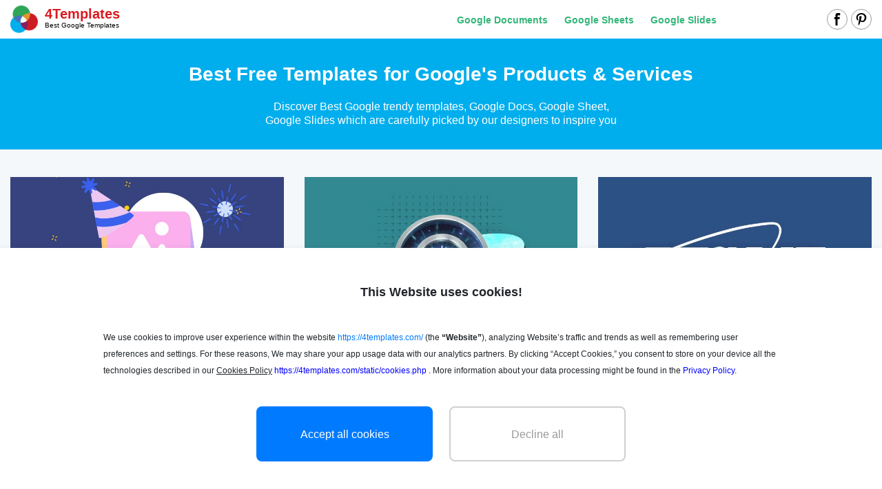

--- FILE ---
content_type: text/html; charset=UTF-8
request_url: https://4templates.com/
body_size: 11708
content:
<!DOCTYPE html>
<html lang="en">
<head>

    <title>Google Docs, Slides, Sheets and Products resources | by 4Templates</title>

    <meta charset="UTF-8"/>
    <meta name="viewport" content="width=device-width,initial-scale=1,shrink-to-fit=no"/>

    <link rel="apple-touch-icon" sizes="180x180" href="/apple-touch-icon.png">
    <link rel="icon" type="image/png" sizes="32x32" href="/favicon-32x32.png">
    <link rel="icon" type="image/png" sizes="16x16" href="/favicon-16x16.png">
    <link rel="manifest" href="/site.webmanifest">
    <link rel="mask-icon" href="/safari-pinned-tab.svg" color="#f5f8fa">
    <link rel="shortcut icon" href="/favicon.ico">
    <meta name="msapplication-TileColor" content="#f5f8fa">
    <meta name="msapplication-config" content="/browserconfig.xml">
    <meta name="theme-color" content="#f5f8fa">


    <meta name="description" content="The best selections of templates and useful instructions for google products. Get free Google Docs, Slides, Sheets and Products resources from professional designers."/>
            <meta name="keywords" content=""/>
            <style>
        @font-face {
            font-family: 'Open Sans';
            font-style: italic;
            font-weight: 400;
            font-display: swap;
            src: local('Open Sans Italic'), local('OpenSans-Italic'), url(/fonts/mem6YaGs126MiZpBA-UFUK0Xdc1UAw.woff2) format('woff2');
            unicode-range: U+0100-024F, U+0259, U+1E00-1EFF, U+2020, U+20A0-20AB, U+20AD-20CF, U+2113, U+2C60-2C7F, U+A720-A7FF;
        }

        /* latin */
        @font-face {
            font-family: 'Open Sans';
            font-style: italic;
            font-weight: 400;
            font-display: swap;
            src: local('Open Sans Italic'), local('OpenSans-Italic'), url(/fonts/mem6YaGs126MiZpBA-UFUK0Zdc0.woff2) format('woff2');
            unicode-range: U+0000-00FF, U+0131, U+0152-0153, U+02BB-02BC, U+02C6, U+02DA, U+02DC, U+2000-206F, U+2074, U+20AC, U+2122, U+2191, U+2193, U+2212, U+2215, U+FEFF, U+FFFD;
        }

        /* latin-ext */
        @font-face {
            font-family: 'Open Sans';
            font-style: italic;
            font-weight: 700;
            font-display: swap;
            src: local('Open Sans Bold Italic'), local('OpenSans-BoldItalic'), url(/fonts/memnYaGs126MiZpBA-UFUKWiUNhlIqOjjg.woff2) format('woff2');
            unicode-range: U+0100-024F, U+0259, U+1E00-1EFF, U+2020, U+20A0-20AB, U+20AD-20CF, U+2113, U+2C60-2C7F, U+A720-A7FF;
        }

        /* latin */
        @font-face {
            font-family: 'Open Sans';
            font-style: italic;
            font-weight: 700;
            font-display: swap;
            src: local('Open Sans Bold Italic'), local('OpenSans-BoldItalic'), url(/fonts/memnYaGs126MiZpBA-UFUKWiUNhrIqM.woff2) format('woff2');
            unicode-range: U+0000-00FF, U+0131, U+0152-0153, U+02BB-02BC, U+02C6, U+02DA, U+02DC, U+2000-206F, U+2074, U+20AC, U+2122, U+2191, U+2193, U+2212, U+2215, U+FEFF, U+FFFD;
        }

        /* latin-ext */
        @font-face {
            font-family: 'Open Sans';
            font-style: normal;
            font-weight: 400;
            font-display: swap;
            src: local('Open Sans Regular'), local('OpenSans-Regular'), url(/fonts/memnYaGs126MiZpBA-UFUKWiUNhrIqM.woff2) format('woff2');
            unicode-range: U+0100-024F, U+0259, U+1E00-1EFF, U+2020, U+20A0-20AB, U+20AD-20CF, U+2113, U+2C60-2C7F, U+A720-A7FF;
        }

        /* latin-ext */
        @font-face {
            font-family: 'Open Sans';
            font-style: normal;
            font-weight: 700;
            font-display: swap;
            src: local('Open Sans Bold'), local('OpenSans-Bold'), url(/fonts/mem5YaGs126MiZpBA-UN7rgOXOhpOqc.woff2) format('woff2');
            unicode-range: U+0100-024F, U+0259, U+1E00-1EFF, U+2020, U+20A0-20AB, U+20AD-20CF, U+2113, U+2C60-2C7F, U+A720-A7FF;
        }

    </style>

    <link rel="stylesheet" type="text/css" href="/css/layout.css?id=7b04842d17fa65f60219"/>
    <link rel="stylesheet" type="text/css" href="/css/main.css?id=d1d741848162ec6f58df"/>

    

        
                        <link rel="canonical" href="https://4templates.com/"/>
                <meta name="p:domain_verify" content="452469d6e10b696580ed5d3d06f1a3f3"/>

    
    

    <meta property="og:type" content="website"/>
            <meta property="og:url" content="https://4templates.com/"/>
    
    <meta property="og:title" content="Google Docs, Slides, Sheets and Products resources | by 4Templates"/>
    <meta property="og:description" content="The best selections of templates and useful instructions for google products. Get free Google Docs, Slides, Sheets and Products resources from professional designers."/>
        <meta name="twitter:card" content="summary" />
    <meta property="og:image" content="https://4templates.com/img/logo.png"/>
    <meta property="og:image:type" content="image/png" />

    
    
            <link rel="next" href="/?page=2">
    
<!-- Global site tag (gtag.js) - Google Analytics -->
    
            <script>
            (function (s, o, g) {
                let a = s.createElement(o),
                    m = s.getElementsByTagName(o)[0];
                a.async = 1;
                a.src = g;
                m.parentNode.insertBefore(a, m);
            })(document, 'script', 'https://www.googletagmanager.com/gtag/js?id=G-XFFR3GYFDT');

            window.dataLayer = window.dataLayer || [];
            function gtag() {
                dataLayer.push(arguments);
            }
            gtag('js', new Date());
            gtag('config', 'G-XFFR3GYFDT');
        </script>
    
    <meta name="csrf-token" content="nWc060HBGytgpFMWVmZmHWnKqyiT0M2SIxtIYM9h">
</head>
<body>



<div class="mob_menu d-block d-sm-block d-md-block d-lg-none d-xl-none">
    <div class="mob_menu">
        <div class="icon-close">
            <svg fill="#518ef4" xmlns="http://www.w3.org/2000/svg"  viewBox="0 0 30 30" width="17px" height="17px">    <path d="M 7 4 C 6.744125 4 6.4879687 4.0974687 6.2929688 4.2929688 L 4.2929688 6.2929688 C 3.9019687 6.6839688 3.9019687 7.3170313 4.2929688 7.7070312 L 11.585938 15 L 4.2929688 22.292969 C 3.9019687 22.683969 3.9019687 23.317031 4.2929688 23.707031 L 6.2929688 25.707031 C 6.6839688 26.098031 7.3170313 26.098031 7.7070312 25.707031 L 15 18.414062 L 22.292969 25.707031 C 22.682969 26.098031 23.317031 26.098031 23.707031 25.707031 L 25.707031 23.707031 C 26.098031 23.316031 26.098031 22.682969 25.707031 22.292969 L 18.414062 15 L 25.707031 7.7070312 C 26.098031 7.3170312 26.098031 6.6829688 25.707031 6.2929688 L 23.707031 4.2929688 C 23.316031 3.9019687 22.682969 3.9019687 22.292969 4.2929688 L 15 11.585938 L 7.7070312 4.2929688 C 7.5115312 4.0974687 7.255875 4 7 4 z"/></svg>
        </div>

        <div class="category-menu mobile-links">
            <div class="header-menu__container-mobile">
                <div class="header-menu__link">
                                                                        <a href="/category-google-docs-blog/" class="link-header__blog">Google Documents</a>
                                                    <a href="/category-google-sheets-blog/" class="link-header__blog">Google Sheets</a>
                                                    <a href="/category-google-slides-blog/" class="link-header__blog">Google Slides</a>
                                                            </div>
                <div class="header_social">
                    <a class="header_social__item"
                       target="_blank"
                       href="https://www.facebook.com/4Templates">
                        <svg xmlns="http://www.w3.org/2000/svg" viewBox="0 0 23 48.2">
                            <path
                                    d="M23 .9v6.6c0 .6-.5 1-1 1h-6.5c-1.4 0-2.6 1.2-2.6 2.6v4.4h7.8c.6 0 1.1.6 1 1.2l-1 5.7c-.1.5-.5.8-1 .8h-6.9v23.9c0 .6-.5 1-1 1H5.7c-.6 0-1-.5-1-1V23.7H1c-.6 0-1-.5-1-1V17c0-.6.5-1 1-1h4.1V6.6C5.2 3 8.1 0 11.7 0L22-.1c.5 0 1 .5 1 1z"/>
                        </svg>
                    </a>
                    <a class="header_social__item" target="_blank" href="https://www.pinterest.com/4Template/">
                        <svg id="Bold" enable-background="new 0 0 24 24" height="512" viewBox="0 0 24 24" width="512"
                             xmlns="http://www.w3.org/2000/svg">
                            <path d="m12.326 0c-6.579.001-10.076 4.216-10.076 8.812 0 2.131 1.191 4.79 3.098 5.633.544.245.472-.054.94-1.844.037-.149.018-.278-.102-.417-2.726-3.153-.532-9.635 5.751-9.635 9.093 0 7.394 12.582 1.582 12.582-1.498 0-2.614-1.176-2.261-2.631.428-1.733 1.266-3.596 1.266-4.845 0-3.148-4.69-2.681-4.69 1.49 0 1.289.456 2.159.456 2.159s-1.509 6.096-1.789 7.235c-.474 1.928.064 5.049.111 5.318.029.148.195.195.288.073.149-.195 1.973-2.797 2.484-4.678.186-.685.949-3.465.949-3.465.503.908 1.953 1.668 3.498 1.668 4.596 0 7.918-4.04 7.918-9.053-.016-4.806-4.129-8.402-9.423-8.402z"/>
                        </svg>
                    </a>
                </div>
            </div>
        </div>
    </div>
</div>


<header>

    
    <div class="header_padding d-none d-sm-none d-md-none d-lg-block d-xl-block">
        <div class="container">
            <div class="row align-items-center">
                <div class="col-12 col-sm-12 col-md-4 col-lg-3 col-xl-3">
                                        <div class="header_block" title="4Templates">
                        <img class="header_block--logo" alt="GoodDocs" src="/img/logo.png" width="176" height="52">
                        <div class="header_block__text">
                            <div class="header_block__text-name">4Templates</div>
                            <div class="header_block__text-desc">Best Google Templates</div>
                        </div>
                    </div>
                                    </div>
                <div class="col-12 col-sm-12 col-md-8 col-lg-9 col-xl-9">
                    <div class="header-menu__container">
                        <div class="header-menu__link">
                                                                                                <a href="/category-google-docs-blog/" class="link-header__blog">Google Documents</a>
                                                                    <a href="/category-google-sheets-blog/" class="link-header__blog">Google Sheets</a>
                                                                    <a href="/category-google-slides-blog/" class="link-header__blog">Google Slides</a>
                                                                                    </div>
                        <div class="header_social">
                            <a class="header_social__item"
                               target="_blank"
                               href="https://www.facebook.com/4Templates">
                                <svg xmlns="http://www.w3.org/2000/svg" viewBox="0 0 23 48.2">
                                    <path
                                            d="M23 .9v6.6c0 .6-.5 1-1 1h-6.5c-1.4 0-2.6 1.2-2.6 2.6v4.4h7.8c.6 0 1.1.6 1 1.2l-1 5.7c-.1.5-.5.8-1 .8h-6.9v23.9c0 .6-.5 1-1 1H5.7c-.6 0-1-.5-1-1V23.7H1c-.6 0-1-.5-1-1V17c0-.6.5-1 1-1h4.1V6.6C5.2 3 8.1 0 11.7 0L22-.1c.5 0 1 .5 1 1z"/>
                                </svg>
                            </a>
                            <a class="header_social__item"
                               target="_blank"
                               href="https://www.pinterest.com/4Template/">
                                <svg id="Bold" enable-background="new 0 0 24 24" height="512" viewBox="0 0 24 24" width="512"
                                     xmlns="http://www.w3.org/2000/svg">
                                    <path d="m12.326 0c-6.579.001-10.076 4.216-10.076 8.812 0 2.131 1.191 4.79 3.098 5.633.544.245.472-.054.94-1.844.037-.149.018-.278-.102-.417-2.726-3.153-.532-9.635 5.751-9.635 9.093 0 7.394 12.582 1.582 12.582-1.498 0-2.614-1.176-2.261-2.631.428-1.733 1.266-3.596 1.266-4.845 0-3.148-4.69-2.681-4.69 1.49 0 1.289.456 2.159.456 2.159s-1.509 6.096-1.789 7.235c-.474 1.928.064 5.049.111 5.318.029.148.195.195.288.073.149-.195 1.973-2.797 2.484-4.678.186-.685.949-3.465.949-3.465.503.908 1.953 1.668 3.498 1.668 4.596 0 7.918-4.04 7.918-9.053-.016-4.806-4.129-8.402-9.423-8.402z"/>
                                </svg>
                            </a>
                        </div>
                    </div>
                </div>
            </div>
        </div>
    </div>
    

    
    <div class=" d-block d-sm-block d-md-block d-lg-none d-xl-none">
        <div class="mob_header">
            <div class="container">
                <div class="row align-items-center">
                    <div class="col-3 col-sm-auto col-md-auto">
                        <div class="icon-menu">
                            <svg version="1.1" id="Capa_1" xmlns="http://www.w3.org/2000/svg" xmlns:xlink="http://www.w3.org/1999/xlink" x="0px" y="0px" width="30" height="30"
                                 viewBox="0 0 250.579 250.579" style="enable-background:new 0 0 250.579 250.579;" xml:space="preserve">
                                <g id="Menu">
                                    <path fill="#518ef4" style="fill-rule:evenodd;clip-rule:evenodd;" d="M22.373,76.068h205.832c12.356,0,22.374-10.017,22.374-22.373
                                        c0-12.356-10.017-22.373-22.374-22.373H22.373C10.017,31.323,0,41.339,0,53.696C0,66.052,10.017,76.068,22.373,76.068z
                                         M228.205,102.916H22.373C10.017,102.916,0,112.933,0,125.289c0,12.357,10.017,22.373,22.373,22.373h205.832
                                        c12.356,0,22.374-10.016,22.374-22.373C250.579,112.933,240.561,102.916,228.205,102.916z M228.205,174.51H22.373
                                        C10.017,174.51,0,184.526,0,196.883c0,12.356,10.017,22.373,22.373,22.373h205.832c12.356,0,22.374-10.017,22.374-22.373
                                        C250.579,184.526,240.561,174.51,228.205,174.51z"/>
                                </g>
                            </svg>
                        </div>
                        <div class="icon--close d-none">
                            <svg width="20" height="20" viewBox="0 0 14 14" xmlns="http://www.w3.org/2000/svg">
                                <path d="M14 1.41L12.59 0 7 5.59 1.41 0 0 1.41 5.59 7 0 12.59 1.41 14 7 8.41 12.59 14 14 12.59 8.41 7z"
                                      fill="#FFF" fill-rule="nonzero"/>
                            </svg>
                        </div>
                    </div>
                    <div class="col-9 col-sm-8 col-md-8">
                                                <div class="header_block" title="Free Google Docs Templates">
                            <img class="header_block--logo" alt="GoodDocs" src="/img/logo.png" width="176" height="52">
                            <div class="header_block__text">
                                <div class="header_block__text-name">4Templates</div>
                                <div class="header_block__text-desc">Best Google Templates</div>
                            </div>
                        </div>
                                            </div>

                </div>
            </div>
        </div>
    </div>
    
</header>



<div class="container">
    <div class="row">
        <div class="col-12 col-sm-12 col-md-12 col-lg-12 col-xl-12">
            
        </div>
    </div>
</div>

<div class="content-flexilbe__main">
        <div>
        <div class="main__header pb-3">
            <div class="container">
                <h1 class="main-title">Best Free Templates for Google's Products & Services </h1>
                <p class="main-disc">
                    Discover Best Google trendy templates, Google Docs, Google Sheet, <br />
                    Google Slides which are carefully picked by our designers to inspire you
                </p>
            </div>
        </div>

        <div class="related_design free">
            <div class="container">
                <div class="row">
                    <div>
                        
                            <div class="gallery">
                                <div class="container">
                                    <div class="row">
                                        <div class="col-12 col-sm-12 col-md-12 col-lg-12 col-xl-12">
                                            <div class="row">
                                                                                                    <div class="col-12 col-sm-6 col-md-4 col-lg-4 col-xl-4">
    <div class="hover-card__new blog-preview">
        <a class="blog-preview__img"  href="/post-10-best-online-party-flyer-makers-and-templates.php">
            <picture class="lazy">
                <source data-srcset="https://img.4templates.com/blog-images/preview_eb5be193-e09c-42fe-8eba-42c17b5ca4bf.webp" type="image/webp">
                <img src="" data-srcset="https://img.4templates.com/blog-images/preview_eb5be193-e09c-42fe-8eba-42c17b5ca4bf.jpg" title="10+ Best Online Party Flyer Makers and Templates" alt="10+ Best Online Party Flyer Makers and Templates" loading="lazy">

                <div class="overlay"></div>
            </picture>

            
            
        </a>
        <div class="blog-preview__category" style="background-color: #3d85c6">
            Google Documents
        </div>
        <a class="blog-preview__content" href="/post-10-best-online-party-flyer-makers-and-templates.php" class="default-link__new">
            <div>
                <h3 class="blog-preview__title">
                    10+ Best Online Party Flyer Makers and Templates
                </h3>
                <div class="blog-preview__text">
                    Creating stunning party flyers has never been easier with the abundance of online flyer maker websites and pre-designed templates available today. Whether you're organizing a birthday bash, a corporate event, or a community fundraiser, these resources offer a wide range of pre-designed layouts to help you craft eye-catching flyers that will impress your audience. Today, we'll explore 10+ of the best flyer maker websites and constructors that cater to both beginners and experienced designers and look at amazing flyer templates with a fusion of AI images and graphic elements.

If you are ready, then fast your seatbelts, and let’s craft some flyers!
                </div>
            </div>
            <div class="blog-preview__data">
                <div class="blog-data">
                    <div class="blog-data__item">
                        <img width="25" height="22" src="/img/blog-icon-date.png" alt="calendar">
                        <div class="blog-data__date-text">January 15, 2024</div>
                    </div>
                    <div class="blog-data__item">
                        <img width="25" height="22" src="/img/blog-icon-eye.png" alt="eye">
                        <div class="blog-data__date-views">0</div>
                    </div>
                </div>
            </div>
        </a>
    </div>
</div>

                                                                                                    <div class="col-12 col-sm-6 col-md-4 col-lg-4 col-xl-4">
    <div class="hover-card__new blog-preview">
        <a class="blog-preview__img"  href="/post-streamline-your-workflow-30-free-google-sheets-templates-for-time-management.php">
            <picture class="lazy">
                <source data-srcset="https://img.4templates.com/blog-images/preview_f81552a8-663c-4c13-ad18-548ea01b0280.webp" type="image/webp">
                <img src="" data-srcset="https://img.4templates.com/blog-images/preview_f81552a8-663c-4c13-ad18-548ea01b0280.jpg" title="Streamline Your Workflow: 30 Free Google Sheets Templates for Time Management" alt="Streamline Your Workflow: 30 Free Google Sheets Templates for Time Management" loading="lazy">

                <div class="overlay"></div>
            </picture>

            
            
        </a>
        <div class="blog-preview__category" style="background-color: #6aa84f">
            Google Sheets
        </div>
        <a class="blog-preview__content" href="/post-streamline-your-workflow-30-free-google-sheets-templates-for-time-management.php" class="default-link__new">
            <div>
                <h3 class="blog-preview__title">
                    Streamline Your Workflow: 30 Free Google Sheets Templates for Time Management
                </h3>
                <div class="blog-preview__text">
                    Time goes by, and we won’t ever catch those moments or get back to the starting point, right?  Whether you are getting stuck at the workplace or can’t balance between home chores and studies, we can value the present and the future and use simple available tools to minimize our efforts and streamline the workflow.
                </div>
            </div>
            <div class="blog-preview__data">
                <div class="blog-data">
                    <div class="blog-data__item">
                        <img width="25" height="22" src="/img/blog-icon-date.png" alt="calendar">
                        <div class="blog-data__date-text">October 28, 2023</div>
                    </div>
                    <div class="blog-data__item">
                        <img width="25" height="22" src="/img/blog-icon-eye.png" alt="eye">
                        <div class="blog-data__date-views">142</div>
                    </div>
                </div>
            </div>
        </a>
    </div>
</div>

                                                                                                    <div class="col-12 col-sm-6 col-md-4 col-lg-4 col-xl-4">
    <div class="hover-card__new blog-preview">
        <a class="blog-preview__img"  href="/post-30-google-docs-resume-templates-to-land-your-dream-job.php">
            <picture class="lazy">
                <source data-srcset="https://img.4templates.com/blog-images/preview_49eed8d2-41e3-4453-82c3-88e3cb6e20e6.webp" type="image/webp">
                <img src="" data-srcset="https://img.4templates.com/blog-images/preview_49eed8d2-41e3-4453-82c3-88e3cb6e20e6.jpg" title="100+ Best Resume Templates in Google Docs 2023 – 2024" alt="100+ Best Resume Templates in Google Docs 2023 – 2024" loading="lazy">

                <div class="overlay"></div>
            </picture>

            
            
        </a>
        <div class="blog-preview__category" style="background-color: #3d85c6">
            Google Documents
        </div>
        <a class="blog-preview__content" href="/post-30-google-docs-resume-templates-to-land-your-dream-job.php" class="default-link__new">
            <div>
                <h3 class="blog-preview__title">
                    100+ Best Resume Templates in Google Docs 2023 – 2024
                </h3>
                <div class="blog-preview__text">
                    Dear friends, have you already found your dreamlike job? If you are still running job hunting, don’t get frustrated, as tomorrow may be your lucky day! And today we will help you to empower yourself with professional resume templates, give you useful tips on personalizing a template, and talk about resume design trends in 2024.
                </div>
            </div>
            <div class="blog-preview__data">
                <div class="blog-data">
                    <div class="blog-data__item">
                        <img width="25" height="22" src="/img/blog-icon-date.png" alt="calendar">
                        <div class="blog-data__date-text">October 24, 2023</div>
                    </div>
                    <div class="blog-data__item">
                        <img width="25" height="22" src="/img/blog-icon-eye.png" alt="eye">
                        <div class="blog-data__date-views">166</div>
                    </div>
                </div>
            </div>
        </a>
    </div>
</div>

                                                                                                    <div class="col-12 col-sm-6 col-md-4 col-lg-4 col-xl-4">
    <div class="hover-card__new blog-preview">
        <a class="blog-preview__img"  href="/post-master-your-money-free-finance-templates-in-google-sheets-for-budgeting.php">
            <picture class="lazy">
                <source data-srcset="https://img.4templates.com/blog-images/preview_5f000507-6591-49e9-a34b-531d93a165f8.webp" type="image/webp">
                <img src="" data-srcset="https://img.4templates.com/blog-images/preview_5f000507-6591-49e9-a34b-531d93a165f8.jpg" title="Master Your Money: Free Finance Templates in Google Sheets for Budgeting" alt="Master Your Money: Free Finance Templates in Google Sheets for Budgeting" loading="lazy">

                <div class="overlay"></div>
            </picture>

            
            
        </a>
        <div class="blog-preview__category" style="background-color: #6aa84f">
            Google Sheets
        </div>
        <a class="blog-preview__content" href="/post-master-your-money-free-finance-templates-in-google-sheets-for-budgeting.php" class="default-link__new">
            <div>
                <h3 class="blog-preview__title">
                    Master Your Money: Free Finance Templates in Google Sheets for Budgeting
                </h3>
                <div class="blog-preview__text">
                    Hey, friends! Who is looking for a nice template to master your money? One great way to manage your finances well is by using premade budget templates and controlling inflows and outflows. And we are here to help you out by providing the best-ever collection of 30 budget templates in Google Sheets!
                </div>
            </div>
            <div class="blog-preview__data">
                <div class="blog-data">
                    <div class="blog-data__item">
                        <img width="25" height="22" src="/img/blog-icon-date.png" alt="calendar">
                        <div class="blog-data__date-text">September 28, 2023</div>
                    </div>
                    <div class="blog-data__item">
                        <img width="25" height="22" src="/img/blog-icon-eye.png" alt="eye">
                        <div class="blog-data__date-views">371</div>
                    </div>
                </div>
            </div>
        </a>
    </div>
</div>

                                                                                                    <div class="col-12 col-sm-6 col-md-4 col-lg-4 col-xl-4">
    <div class="hover-card__new blog-preview">
        <a class="blog-preview__img"  href="/post-festive-collaborations-free-google-docs-templates-for-halloween-party-planning.php">
            <picture class="lazy">
                <source data-srcset="https://img.4templates.com/blog-images/preview_90e92ad6-77da-45d6-b993-57824e83fb35.webp" type="image/webp">
                <img src="" data-srcset="https://img.4templates.com/blog-images/preview_90e92ad6-77da-45d6-b993-57824e83fb35.jpg" title="Festive Collaborations: Free Google Docs Templates for Halloween Party Planning" alt="Festive Collaborations: Free Google Docs Templates for Halloween Party Planning" loading="lazy">

                <div class="overlay"></div>
            </picture>

            
            
        </a>
        <div class="blog-preview__category" style="background-color: #3d85c6">
            Google Documents
        </div>
        <a class="blog-preview__content" href="/post-festive-collaborations-free-google-docs-templates-for-halloween-party-planning.php" class="default-link__new">
            <div>
                <h3 class="blog-preview__title">
                    Festive Collaborations: Free Google Docs Templates for Halloween Party Planning
                </h3>
                <div class="blog-preview__text">
                    Dear friends, do you like planning holidays? What about throwing a scary spooky Halloween party and sending out creepy invitations?  If it sounds like in the style of Wednesday Addams, then go ahead to save premade templates absolutely for free!
                </div>
            </div>
            <div class="blog-preview__data">
                <div class="blog-data">
                    <div class="blog-data__item">
                        <img width="25" height="22" src="/img/blog-icon-date.png" alt="calendar">
                        <div class="blog-data__date-text">September 25, 2023</div>
                    </div>
                    <div class="blog-data__item">
                        <img width="25" height="22" src="/img/blog-icon-eye.png" alt="eye">
                        <div class="blog-data__date-views">416</div>
                    </div>
                </div>
            </div>
        </a>
    </div>
</div>

                                                                                                    <div class="col-12 col-sm-6 col-md-4 col-lg-4 col-xl-4">
    <div class="hover-card__new blog-preview">
        <a class="blog-preview__img"  href="/post-financial-goals-made-easy-free-google-sheets-templates-for-personal-finance.php">
            <picture class="lazy">
                <source data-srcset="https://img.4templates.com/blog-images/preview_f28ed527-8139-48ae-b2c7-f9d1c48c7809.webp" type="image/webp">
                <img src="" data-srcset="https://img.4templates.com/blog-images/preview_f28ed527-8139-48ae-b2c7-f9d1c48c7809.jpg" title="Financial Goals Made Easy: Free Google Sheets Templates for Personal Finance" alt="Financial Goals Made Easy: Free Google Sheets Templates for Personal Finance" loading="lazy">

                <div class="overlay"></div>
            </picture>

            
            
        </a>
        <div class="blog-preview__category" style="background-color: #6aa84f">
            Google Sheets
        </div>
        <a class="blog-preview__content" href="/post-financial-goals-made-easy-free-google-sheets-templates-for-personal-finance.php" class="default-link__new">
            <div>
                <h3 class="blog-preview__title">
                    Financial Goals Made Easy: Free Google Sheets Templates for Personal Finance
                </h3>
                <div class="blog-preview__text">
                    Are you looking for a convenient and efficient way to manage your personal finances and reach your financial goals? Look no further! With editable ready-to-use templates in Google Sheets, you can easily track your expenses, create budgets, and achieve financial success. Whether you're planning a wedding, trying to stick to a monthly budget, or simply looking for a way to organize your finances, these templates have got you covered.
                </div>
            </div>
            <div class="blog-preview__data">
                <div class="blog-data">
                    <div class="blog-data__item">
                        <img width="25" height="22" src="/img/blog-icon-date.png" alt="calendar">
                        <div class="blog-data__date-text">September 24, 2023</div>
                    </div>
                    <div class="blog-data__item">
                        <img width="25" height="22" src="/img/blog-icon-eye.png" alt="eye">
                        <div class="blog-data__date-views">439</div>
                    </div>
                </div>
            </div>
        </a>
    </div>
</div>

                                                                                                    <div class="col-12 col-sm-6 col-md-4 col-lg-4 col-xl-4">
    <div class="hover-card__new blog-preview">
        <a class="blog-preview__img"  href="/post-effortless-teaching-free-google-slides-templates-for-lesson-planning.php">
            <picture class="lazy">
                <source data-srcset="https://img.4templates.com/blog-images/preview_0ae907eb-c305-417a-b321-2b6d70a038f7.webp" type="image/webp">
                <img src="" data-srcset="https://img.4templates.com/blog-images/preview_0ae907eb-c305-417a-b321-2b6d70a038f7.jpg" title="Effortless Teaching: Free Google Slides Templates for Lesson Planning" alt="Effortless Teaching: Free Google Slides Templates for Lesson Planning" loading="lazy">

                <div class="overlay"></div>
            </picture>

            
            
        </a>
        <div class="blog-preview__category" style="background-color: #f1c232">
            Google Slides
        </div>
        <a class="blog-preview__content" href="/post-effortless-teaching-free-google-slides-templates-for-lesson-planning.php" class="default-link__new">
            <div>
                <h3 class="blog-preview__title">
                    Effortless Teaching: Free Google Slides Templates for Lesson Planning
                </h3>
                <div class="blog-preview__text">
                    Dear teachers! As autumn arrived with its sunny yellow days, when the school doors were reopened to welcome students and young learners, we decided to dedicate this blog post to teaching and lesson planning.
                </div>
            </div>
            <div class="blog-preview__data">
                <div class="blog-data">
                    <div class="blog-data__item">
                        <img width="25" height="22" src="/img/blog-icon-date.png" alt="calendar">
                        <div class="blog-data__date-text">September 12, 2023</div>
                    </div>
                    <div class="blog-data__item">
                        <img width="25" height="22" src="/img/blog-icon-eye.png" alt="eye">
                        <div class="blog-data__date-views">381</div>
                    </div>
                </div>
            </div>
        </a>
    </div>
</div>

                                                                                                    <div class="col-12 col-sm-6 col-md-4 col-lg-4 col-xl-4">
    <div class="hover-card__new blog-preview">
        <a class="blog-preview__img"  href="/post-engaging-learning-free-education-templates-in-google-slides-for-interactive-lessons.php">
            <picture class="lazy">
                <source data-srcset="https://img.4templates.com/blog-images/preview_a9887a5e-1f95-4d41-82e7-bad4807c3914.webp" type="image/webp">
                <img src="" data-srcset="https://img.4templates.com/blog-images/preview_a9887a5e-1f95-4d41-82e7-bad4807c3914.jpg" title="Engaging Learning: Free Education Templates in Google Slides for Interactive Lessons" alt="Engaging Learning: Free Education Templates in Google Slides for Interactive Lessons" loading="lazy">

                <div class="overlay"></div>
            </picture>

            
            
        </a>
        <div class="blog-preview__category" style="background-color: #f1c232">
            Google Slides
        </div>
        <a class="blog-preview__content" href="/post-engaging-learning-free-education-templates-in-google-slides-for-interactive-lessons.php" class="default-link__new">
            <div>
                <h3 class="blog-preview__title">
                    Engaging Learning: Free Education Templates in Google Slides for Interactive Lessons
                </h3>
                <div class="blog-preview__text">
                    Welcome back to school! 🍂🎓
When autumn brings its colorful warm yellow vibes and the last sunny days are approaching, many of you guys already got back to the working desk and preparing daily lesson plans and presentations :) Yet, there is a way to develop engaging learning methods with premade templates for interactive lessons!
                </div>
            </div>
            <div class="blog-preview__data">
                <div class="blog-data">
                    <div class="blog-data__item">
                        <img width="25" height="22" src="/img/blog-icon-date.png" alt="calendar">
                        <div class="blog-data__date-text">September 9, 2023</div>
                    </div>
                    <div class="blog-data__item">
                        <img width="25" height="22" src="/img/blog-icon-eye.png" alt="eye">
                        <div class="blog-data__date-views">444</div>
                    </div>
                </div>
            </div>
        </a>
    </div>
</div>

                                                                                                    <div class="col-12 col-sm-6 col-md-4 col-lg-4 col-xl-4">
    <div class="hover-card__new blog-preview">
        <a class="blog-preview__img"  href="/post-effortless-holiday-planning-free-google-docs-templates-for-greeting-cards-and-invitations.php">
            <picture class="lazy">
                <source data-srcset="https://img.4templates.com/blog-images/preview_71bb6499-8dc4-4084-8633-152622ba699f.webp" type="image/webp">
                <img src="" data-srcset="https://img.4templates.com/blog-images/preview_71bb6499-8dc4-4084-8633-152622ba699f.jpg" title="Effortless Holiday Planning: free Google Docs Templates for Greeting Cards and Invitations" alt="Effortless Holiday Planning: free Google Docs Templates for Greeting Cards and Invitations" loading="lazy">

                <div class="overlay"></div>
            </picture>

            
            
        </a>
        <div class="blog-preview__category" style="background-color: #3d85c6">
            Google Documents
        </div>
        <a class="blog-preview__content" href="/post-effortless-holiday-planning-free-google-docs-templates-for-greeting-cards-and-invitations.php" class="default-link__new">
            <div>
                <h3 class="blog-preview__title">
                    Effortless Holiday Planning: free Google Docs Templates for Greeting Cards and Invitations
                </h3>
                <div class="blog-preview__text">
                    Dear, friends! Looking forward to holidays?) Yet, you feel overwhelmed with preparations and buying gifts? Keep still, as you may create stunning and unique greeting cards, invitations, or welcoming posters within a few minutes. Planning has never been easier with our collections of free editable templates in Google Docs.
                </div>
            </div>
            <div class="blog-preview__data">
                <div class="blog-data">
                    <div class="blog-data__item">
                        <img width="25" height="22" src="/img/blog-icon-date.png" alt="calendar">
                        <div class="blog-data__date-text">September 6, 2023</div>
                    </div>
                    <div class="blog-data__item">
                        <img width="25" height="22" src="/img/blog-icon-eye.png" alt="eye">
                        <div class="blog-data__date-views">479</div>
                    </div>
                </div>
            </div>
        </a>
    </div>
</div>

                                                                                            </div>
                                        </div>
                                    </div>
                                </div>
                            </div>

                                                                             <div class="col-12">
                              <div class="div-pagination"><ul class="pagination">
                    <li class="page-item disabled">
               <span class="page-link__nav page-link prev" aria-hidden="true">
                    <svg style="transform: rotate(180deg);" width="7" height="11" viewBox="0 0 7 11" fill="none" xmlns="http://www.w3.org/2000/svg">
                        <path d="M6.68552 4.79459L1.43528 0.210481C1.2568 0.0557963 1.02709 -0.0184799 0.796448 0.00391742C0.565808 0.0263147 0.353038 0.14356 0.20473 0.329979C0.0564228 0.516397 -0.0153345 0.756796 0.00517204 0.998531C0.0256786 1.24027 0.136778 1.46364 0.31414 1.61973L4.7577 5.49924L0.31414 9.37875C0.136094 9.53463 0.0243811 9.75817 0.00354121 10.0003C-0.0172987 10.2424 0.054439 10.4833 0.202996 10.67C0.351552 10.8568 0.564778 10.9741 0.795834 10.9962C1.02689 11.0183 1.25688 10.9434 1.43528 10.788L6.68552 6.20383C6.78397 6.11766 6.86316 6.00989 6.9175 5.88814C6.97184 5.76638 7 5.63362 7 5.49921C7 5.3648 6.97184 5.23203 6.9175 5.11028C6.86316 4.98853 6.78397 4.88076 6.68552 4.79459V4.79459Z" fill="#455A64"/>
                    </svg>
                </span>
            </li>
        
        
                                    
                                <li class="page-item  active">
                                    <a class="page-link">1</a>
                            </li>
                                <li class="page-item ">
                                                            <a class="page-link"
                           href="/?page=2">2</a>
                                                </li>
                                <li class="page-item ">
                                                            <a class="page-link"
                           href="/?page=3">3</a>
                                                </li>
                                            <li class="page-item" aria-disabled="true"><span class="page-link">...</span></li>
                                    <li class="page-item">
                <a class="page-link"
                   href="/?page=6">6</a>
            </li>
                            <li class="page-item ">
                <a href="/?page=2"
                   class="page-link__nav page-link" aria-hidden="true">
                    <svg width="7" height="11" viewBox="0 0 7 11" fill="none" xmlns="http://www.w3.org/2000/svg">
                        <path d="M6.68552 4.79459L1.43528 0.210481C1.2568 0.0557963 1.02709 -0.0184799 0.796448 0.00391742C0.565808 0.0263147 0.353038 0.14356 0.20473 0.329979C0.0564228 0.516397 -0.0153345 0.756796 0.00517204 0.998531C0.0256786 1.24027 0.136778 1.46364 0.31414 1.61973L4.7577 5.49924L0.31414 9.37875C0.136094 9.53463 0.0243811 9.75817 0.00354121 10.0003C-0.0172987 10.2424 0.054439 10.4833 0.202996 10.67C0.351552 10.8568 0.564778 10.9741 0.795834 10.9962C1.02689 11.0183 1.25688 10.9434 1.43528 10.788L6.68552 6.20383C6.78397 6.11766 6.86316 6.00989 6.9175 5.88814C6.97184 5.76638 7 5.63362 7 5.49921C7 5.3648 6.97184 5.23203 6.9175 5.11028C6.86316 4.98853 6.78397 4.88076 6.68552 4.79459V4.79459Z" fill="#455A64"/>
                    </svg>
                </a>
            </li>
            </ul>
</div>
                           </div>
                                                                              <div class="seo container">
                                    <div class="seo--text">
                                        <p style="text-align: justify;">Do you want to simplify the routine work with documents? Need to urgently create a presentation, or design for a corporate mailing list, brochure, flyer, or business card? At 4Templates you will find collections of templates in <a href="https://4templates.com/category-google-docs-blog/">Google Docs</a>, <a href="https://4templates.com/category-google-sheets-blog/">Google Sheets</a>, and <a href="https://4templates.com/category-google-slides-blog/">Google Slides</a> for all your needs! Our professional designers work daily to expand the number of ready-to-use templates, thus making your work more comfortable! Use free exclusive templates once, and you will understand how simple, convenient, and effective it is.</p>
                                        <h2 style="text-align: justify;">Get TOP Templates on Any Topic</h2>
                                        <p style="text-align: justify;">On our website, you will find dozens of collections, each of which contains more than 30 unique, simple, and easy-to-use, professional templates created by the best developers. You no longer have to waste your time searching for a suitable template on the internet or even creating it from scratch.</p>
                                        <p style="text-align: justify;">Take advantage of ready-made collections on the following topics:</p>
                                        <ul style="text-align: justify;">
                                            <li aria-level="1">Medical templates;</li>
                                            <li aria-level="1">Educational templates;</li>
                                            <li aria-level="1">Templates for creating a budget;</li>
                                            <li aria-level="1">Layouts for making resumes, cover letters, and CVs;</li>
                                            <li aria-level="1">Family tree templates;</li>
                                            <li aria-level="1">Invoice templates;</li>
                                            <li aria-level="1">Lesson planning templates.</li>
                                        </ul>
                                        <p style="text-align: justify;">These are just a few of the choices that are already uploaded to our website. Moreover, we are not going to stop there. So every day our website is updated with new collections of high-quality options.</p>
                                        <h2 style="text-align: justify;">Use Only Free Alternatives</h2>
                                        <p style="text-align: justify;">Using our selections is as simple as possible. It is enough to determine the necessary selection with templates, which we have already prepared exclusively for you. After that, review the suggested options. Liked the template? Click on the "Edit Template" button below the template preview, and you can immediately get a copy for free! You do not have to register, use a shareware temporary subscription, or verify your email or phone number. We do not limit website visitors to the number of free templates, much less their quality!</p>
                                        <h2 style="text-align: justify;">Check Our User-Friendly Website</h2>
                                        <p style="text-align: justify;">Our website is straightforward to use. At the top, you can find three sections: Google Docs, Google Sheets, and Google Slides. Depending on what template you are looking for, select one of the sections. And on the pages of the website, there are ready-to-use collections that you can check and pick the appropriate option for your personal and business needs!</p>
                                        <h2 style="text-align: justify;">Work on Customization Only in a Convenient Format</h2>
                                        <p style="text-align: justify;">On our website, you will find templates in Google Slides, Google Docs, or Google Sheets. These three editors offer all users free access to built-in tools to customize and personalize any template. Our designers create unique designs using the advanced features of these platforms. All you need to do is add minimal touches. It all depends on your requirements, the purpose of the template you are looking for, and your imagination!</p>
                                        <p style="text-align: justify;">However, if you decide to change our design, you can do it using the functionality of these editors. If you are not used to working with editors from Google, you always have a way out. You can download any template to the required device. Or copy and paste it into an application that is more convenient for work. You can use any format from any publisher, including Microsoft!</p>
                                        <h2 style="text-align: justify;">Simplify Your Job with 4Templates</h2>
                                        <p style="text-align: justify;">Use our selections now, and you will understand how easy it is to cope with routine work and create designs for any layouts. Our professional developers are always ready to help you!</p>
                                    </div>
                                </div>
                       
                    </div>
                </div>
            </div>
        </div>
    </div>

</div>



<footer>
    <div class="container">

        <div class="row">
            <div class="col-12 col-sm-12 col-md-12 col-lg-12 col-xl-12">
                <div class="footer_menu">
                    <ul class="footer_menu--list">
                        <li class="footer_menu--list--li">
                            <span onclick="window.location.href = '/static/file-licenses.php';" style="cursor: pointer" class="footer_menu--list--li--link">
                                File Licenses
                            </span>
                        </li>
                        <li class="footer_menu--list--li">
                            <span onclick="window.location.href = '/static/terms-and-conditions.php';" style="cursor: pointer" class="footer_menu--list--li--link">
                                Terms and Conditions
                            </span>
                        </li>
                        <li class="footer_menu--list--li">
                            <span onclick="window.location.href = '/static/privacy-policy.php';" style="cursor: pointer" class="footer_menu--list--li--link">
                                Privacy Policy
                            </span>
                        </li>
                        <li class="footer_menu--list--li">
                            <span onclick="window.location.href = '/static/support.php';" style="cursor: pointer" class="footer_menu--list--li--link">
                                Support
                            </span>
                        </li>
                        <li class="footer_menu--list--li">
                            <span onclick="window.location.href = '/static/cookies.php';" style="cursor: pointer" class="footer_menu--list--li--link">
                                Cookie policy
                            </span>
                        </li>
                    </ul>
                </div>
            </div>
        </div>

        <div class="row">
            <div class="col-12 col-sm-12 col-md-12 col-lg-12 col-xl-12 d-flex justify-content-center">
                                <div class="header_block" title="4Templates">
                    <img class="header_block--logo" alt="4Templates" src="/img/logo.png" width="176" height="52">
                    <div class="header_block__text">
                        <div class="header_block__text-name">4Templates</div>
                        <div class="header_block__text-desc">Best Google Templates</div>
                    </div>
                </div>
                            </div>
            <div class="header_block__text-id">PageId: 5a3054cc0aa87fc34a9476ad5cb349b263106906</div>
        </div>
    </div>
</footer>
<script src="/js/jquery-3.2.1.min.js"></script>
<script type="application/ld+json">
{
    "@context": "https://schema.org",
    "@type": "Organization",
    "url": "https://4templates.com/",
    "logo": "https://4templates.com/img/logo.png",
    "name": "Goodocs Team Ltd",
    "address": {
        "@type": "PostalAddress",
        "streetAddress": "Pavlou Nirvana & Aipesias, 4 Alpha Tower 1st floor, Flat/Office 11",
        "addressLocality": "Limassol",
        "addressCountry": "CY"
    },
    "vatID": "CY10430999A",
    "contactPoint": {
        "@type": "contactPoint",
        "email": "a.krylov@thegoodocs.com",
        "telephone": "+35799765311"
    }
}
</script>

<script src="/js/jquery.cookie.js"></script>
<script src="/js/main.js?id=162c4ee1b69798b27f9e"></script>



    
    
    
<div class="cookie__form">
    <h3>This Website uses cookies!</h3>
    <p>We use cookies to improve user experience within the website <a href="https://4templates.com/">https://4templates.com/</a>
        (the <b>“Website”</b>), analyzing Website’s traffic and trends as well as remembering user preferences and
        settings. For these reasons, We may share your app usage data with our analytics partners. By clicking “Accept
        Cookies,” you consent to store on your device all the technologies described in our <span
                style="text-decoration:underline;">Cookies Policy</span>
        <span onclick="window.location.href = '/static/cookies.php';" style="cursor: pointer; color: blue">
            https://4templates.com/static/cookies.php
        </span>. More
        information about your data processing might be found in the
    <span onclick="window.location.href = '/static/privacy-policy.php';" style="cursor: pointer; color: blue">
        Privacy Policy.
    </span>
    <div class="cookie__btns">
        <span class="cookie__btn cookie__accept">Accept all cookies</span>
        <span class="cookie__btn cookie__decline">Decline all</span>
    </div>

</div>

</body>
</html>


--- FILE ---
content_type: text/css
request_url: https://4templates.com/css/main.css?id=d1d741848162ec6f58df
body_size: 6767
content:
.cookie__form{z-index:1000;display:none;-webkit-box-shadow:0 -.2rem .4rem rgba(0,0,0,.03);box-shadow:0 -.2rem .4rem rgba(0,0,0,.03);padding:50px 20px;width:100%;position:fixed;bottom:0;right:0;background-color:#fff}.cookie__form p{font-size:.75rem;width:980px;margin:40px auto;max-width:100%;line-height:2}.cookie__form h3{text-align:center;font-size:1.125rem}.cookie__btns{display:-webkit-box;display:-ms-flexbox;display:flex;-webkit-box-align:center;-ms-flex-align:center;align-items:center;-webkit-box-pack:center;-ms-flex-pack:center;justify-content:center}@media (max-width:767px){.cookie__btns{-webkit-box-orient:vertical;-webkit-box-direction:normal;-ms-flex-direction:column;flex-direction:column}}.cookie__btn{margin:0 .75rem}@media (max-width:767px){.cookie__btn{margin:0 0 .75rem;width:100%}}.cookie__btn{cursor:pointer;height:5rem;width:16rem;display:-webkit-box;display:-ms-flexbox;display:flex;-webkit-box-align:center;-ms-flex-align:center;align-items:center;-webkit-box-pack:center;-ms-flex-pack:center;justify-content:center;max-width:100%;font-size:1rem;text-decoration:none;border-radius:.5rem}@media (max-width:767px){.cookie__btn{height:4rem;width:100%}}.cookie__accept{background-color:#007bff;border:2px solid #007bff;color:#fff}.cookie__decline{background-color:#fff;border:2px solid #d0d0d0;color:#9c9a99}.close__cookies{padding:10px;position:absolute;right:0;top:0;line-height:1;font-size:20px;text-decoration:none;color:#007bff;cursor:pointer}@media (max-width:767px){.cookie__form{padding:15px 10px 20px;font-size:.65rem}.cookie__form h3{font-size:1.2rem}}.main_catalog{padding:0 0 30px}.title-h1{color:#1d1d1d;font-size:28px;font-weight:700;margin:0;text-align:center}.feedback_form__block{max-width:30rem}.modal-dialog{position:absolute!important;top:50%;left:50%;-webkit-transform:translate(-50%,-50%);transform:translate(-50%,-50%)}#success-support-message{background:rgba(0,0,0,.3)}.pagination{display:-webkit-box;display:-ms-flexbox;display:flex;padding-left:0;list-style:none;border-radius:.25rem}.page-link{position:relative;display:block;padding:.5rem .75rem;margin-left:-1px;line-height:1.25;color:#007bff;background-color:#fff;border:1px solid #dee2e6}.page-link:hover{z-index:2;color:#0056b3;text-decoration:none;background-color:#e9ecef;border-color:#dee2e6}.page-link:focus{z-index:3;outline:0;-webkit-box-shadow:0 0 0 .2rem rgba(0,123,255,.25);box-shadow:0 0 0 .2rem rgba(0,123,255,.25)}.page-item:first-child .page-link{margin-left:0;border-top-left-radius:.25rem;border-bottom-left-radius:.25rem}.page-item:last-child .page-link{border-top-right-radius:.25rem;border-bottom-right-radius:.25rem}.page-item.active .page-link{z-index:3;color:#fff;background-color:#007bff;border-color:#007bff}.page-item.disabled .page-link{color:#6c757d;pointer-events:none;cursor:auto;background-color:#fff;border-color:#dee2e6}.div-pagination{-webkit-box-pack:center;-ms-flex-pack:center;justify-content:center;margin:2.5rem 0}.blog-preview,.div-pagination{display:-webkit-box;display:-ms-flexbox;display:flex}.blog-preview{-webkit-box-orient:vertical;-webkit-box-direction:normal;-ms-flex-direction:column;flex-direction:column;height:100%;overflow:hidden;margin-bottom:0!important;padding-bottom:35px;-webkit-transition:all .15s ease-in-out;transition:all .15s ease-in-out;cursor:pointer}.hover-card__new a{display:block}.hover-card__new img{width:100%;-o-object-fit:cover;object-fit:cover}.blog-preview__img{opacity:1}.blog-preview__img:hover{opacity:.8}.blog-preview a:hover{text-decoration:none;color:inherit}.blog-preview__img{min-height:250px;max-height:250px;display:block;position:relative}.blog-preview__img img{height:100%;width:100%;-o-object-fit:cover;object-fit:cover}.blog-preview__category{margin-top:15px;padding:6px 10px;border-radius:10px;color:#fff;font-size:12px;font-weight:700;width:-webkit-fit-content;width:-moz-fit-content;width:fit-content;display:inline-block}.blog-preview__title{font-size:22px;font-weight:700;color:#000;margin-top:15px}.blog-preview__content{color:#919191;font-size:14px;-webkit-box-flex:1;-ms-flex-positive:1;flex-grow:1;display:-webkit-box!important;display:-ms-flexbox!important;display:flex!important;-webkit-box-orient:vertical;-webkit-box-direction:normal;-ms-flex-direction:column;flex-direction:column;-webkit-box-pack:justify;-ms-flex-pack:justify;justify-content:space-between;opacity:1}.blog-preview__content:hover{opacity:.8}.blog-preview__data{padding-top:15px}.overlay{inset:0;position:absolute;background:#919191;z-index:-1;display:block}.lazy .overlay{z-index:1}.load_more button{padding:7px 10px;background:#007bff;border-radius:5px;color:#fff}.load_more button:hover{opacity:.7}.blog-data,.blog-data__item{display:-webkit-box;display:-ms-flexbox;display:flex}.blog-data__item{padding-right:15px}.blog-data__item img{width:25px!important;-o-object-fit:contain!important;object-fit:contain!important;margin-right:7px}.button-more{background:#518ef4;border-radius:5px;color:#fff;cursor:pointer;display:inline-block;font-size:16px;height:49px;line-height:47px;margin-left:0;text-align:center;position:relative;opacity:1;width:200px;z-index:2}.button-more:hover{color:#fff;text-decoration:none;opacity:.8}.button-more__container{display:-webkit-box;display:-ms-flexbox;display:flex;-webkit-box-pack:center;-ms-flex-pack:center;justify-content:center;margin:20px 0 40px}.blog-preview__text{overflow:hidden;text-overflow:ellipsis;max-height:94px}.categories-blocks__list{min-height:76px;overflow:hidden;-webkit-transition:all .2s;transition:all .2s;display:-webkit-box;display:-ms-flexbox;display:flex;-webkit-box-pack:center;-ms-flex-pack:center;justify-content:center;-ms-flex-wrap:wrap;flex-wrap:wrap;list-style:none;margin:0;padding:0;width:100%;margin-bottom:25px!important}.categories-blocks__link{padding:8px 15px;display:inline-block;border:none;line-height:inherit;background:#dde4e8;color:#6f7f8a;margin-right:5px;margin-bottom:5px;border-radius:19px;font-size:14px;-webkit-transition:.07s ease-in-out;transition:.07s ease-in-out;text-decoration:none!important}.categories-blocks__link:hover{background:#518ef4;color:#fff;text-decoration:none}.categories-blocks__more{border-color:#518ef4;background-color:#518ef4;color:#fff;cursor:pointer}.categories-blocks__more:hover{background:#999}.page_404{text-align:center}.page_404 .title-404{margin:2rem 0;font-size:4rem;color:#db1b21}.page_404__link{text-decoration:underline;display:inline-block}@media (min-width:576px){.container,.container-sm{max-width:540px}}@media (min-width:768px){.container,.container-md,.container-sm{max-width:720px}}@media (min-width:992px){.container,.container-lg,.container-md,.container-sm{max-width:960px}}@media (min-width:1200px){.container,.container-lg,.container-md,.container-sm,.container-xl{max-width:1320px}}.related_design{padding-top:40px}.seo--text{color:#999;text-align:center;font-size:13px}.seo--text p{margin:0}

--- FILE ---
content_type: application/javascript; charset=UTF-8
request_url: https://4templates.com/js/main.js?id=162c4ee1b69798b27f9e
body_size: 6086
content:
!function(e){var o={};function t(a){if(o[a])return o[a].exports;var n=o[a]={i:a,l:!1,exports:{}};return e[a].call(n.exports,n,n.exports,t),n.l=!0,n.exports}t.m=e,t.c=o,t.d=function(e,o,a){t.o(e,o)||Object.defineProperty(e,o,{configurable:!1,enumerable:!0,get:a})},t.n=function(e){var o=e&&e.__esModule?function(){return e.default}:function(){return e};return t.d(o,"a",o),o},t.o=function(e,o){return Object.prototype.hasOwnProperty.call(e,o)},t.p="/",t(t.s=0)}({0:function(e,o,t){t("oOP6"),t("0ptO"),t("kKG7"),t("x+vL"),e.exports=t("GrBI")},"0ptO":function(e,o){},GrBI:function(e,o){},kKG7:function(e,o){},oOP6:function(e,o){$(document).ready(function(){var e=$("[data-url-link]");if(e.length>0)for(var o=0;e.length>o;o++){for(var t=e[o],a=$(t).attr("data-url-link"),n="",r=0;r<a.length;r++){var i=a.charAt(r);i===i.toUpperCase()&&i!==i.toLowerCase()?(n+="~",n+=i.toLowerCase()):n+=i}$(t).attr("href","/transition.php?transition="+n)}$.cookie("cookie_popup")||setTimeout(function(){$(".cookie__form").show()},2e3),$(".cookie__accept, .cookie__decline").click(function(){$.cookie("cookie_popup",!0,{expires:365,path:"/"}),$(".cookie__form").hide()});$(document).ready(function(){$(".icon-menu").click(function(){$(".mob_menu").animate({left:"0px"},200),$("body").addClass("body_ov"),$("body").animate({left:"280px"},200)}),$(".icon-close").click(function(){$(".mob_menu").animate({left:"-280px"},200),$("body").animate({left:"0px"},200),$("body").removeClass("body_ov")})}),$(document).on("click.myEvent",function(e){(0==$(e.target).closest(".mob_menu").length&&0==$(e.target).closest(".icon-menu").length||1==$(e.target).closest(".icon-close").length)&&($(".mob_menu").animate({left:"-280px"},200),$("body").animate({left:"0px"},200),$("body").removeClass("body_ov"))}),$(document).click(function(e){var o=$(e.target);($(o).hasClass("modal")||$(o).hasClass("close"))&&$("#success-support-message").css("display","none")}),$("#feedback_form").submit(function(e){e.preventDefault();var o=grecaptcha.getResponse();o.length?($("#recaptchaError").text(""),$.ajaxSetup({headers:{"X-CSRF-TOKEN":$('[name="_token"]').val()}}),$.ajax({url:"/check/captcha.php",method:"POST",data:{captcha:o}}).done(function(e){if(e.status){for(var o=$("#feedback_form").serializeArray(),t=0;t<o.length;++t)"phone"===o[t].name&&(o[t].value=iti.getNumber());$.ajax({url:"/send-support.php",type:"POST",data:o,beforeSend:function(){},success:function(e){"input"==e.error&&$(".hidden-error").addClass("visible"),e.id>0?($("#success-support-message").css("display","block"),$("#success-support-message").css("overflow","visible")):location.reload()}}).done(function(e){})}})):$("#recaptchaError").text('* You didn’t pass the "I\'m not a robot" test')}),$(document).on("click",function(){$(".hidden-error").removeClass("visible")}),$("#success-support-message .close").click(function(){location.reload()}),$(function(){var e=document.querySelectorAll("input[inputmode=tel]");$(".iti.iti--allow-dropdown.iti--separate-dial-code").length&&iti.destroy();for(var o=0;o<e.length;o++)iti=intlTelInput(e[o],{autoHideDialCode:!1,autoPlaceholder:"aggressive",initialCountry:"us",separateDialCode:!0,preferredCountries:["ru","th"],customPlaceholder:function(e,o){return""+e.replace(/[0-9]/g,"X")},utilsScript:"/js/initTel/utils.js"}),$('input[inputmode="tel"]').on("focus click countrychange",function(e,o){var t=($(this).attr("placeholder")+"").replace(/X/g,"9");"undefined"!=t&&$(this).mask(t,{placeholder:"X",clearMaskOnLostFocus:!0})}),$('input[inputmode="tel"]').on("focusout",function(e,o){var t=iti.getNumber();console.log(t)})});var c=2,s=$(".load_more").attr("data-type"),l=new URLSearchParams(window.location.search).get("page");l&&(c=+l+1),$(".blog-preview").length<9&&$(".load_more").hide(),$(".load_more").click(function(){$(".load_more").hide(),$(".load_procces").show();var e=$(".load_more").attr("data-group"),o=$(".load_more").attr("data-category"),t={page:c,group:e};"category"==s&&(t.category=o),$.ajax({dataType:"json",type:"GET",url:"group"==s?"/ajax/group-load-more":"/ajax/category-load-more",data:t,success:function(e){console.log(e);var o="";if(null==e.item)return $(".load_more").hide(),void $(".load_procces").hide();e.item.forEach(function(e){var t=new Date(e.created_at);o+='<div class="col-12 col-sm-6 col-md-4 col-lg-4 col-xl-4"><div class="hover-card__new blog-preview"><a class="blog-preview__img"  href="/post-'+e.seo_name+'.php"><picture><source srcset="'+e.annotation_image_urls.preview[1]+'" type="image/webp"><img src="'+e.annotation_image_urls.preview[0]+'" title="'+e.title_img+'" alt="'+e.alt+'" loading="lazy"><div class="overlay"></div></picture></a><div class="blog-preview__category" style="background-color:'+e.category.color+'">'+e.category.name+'</div><a class="blog-preview__content" href="/post-'+e.seo_name+'.php" class="default-link__new"><div><h3 class="blog-preview__title">'+e.name+'</h3><div class="blog-preview__text">'+e.annotation+'</div></div><div class="blog-preview__data"><div class="blog-data"><div class="blog-data__item"><img src="/img/blog-icon-date.png" alt="calendar"><div class="blog-data__date-text">'+t.toLocaleDateString("en-US",{year:"numeric",month:"long",day:"numeric"})+'</div></div><div class="blog-data__item"><img src="/img/blog-icon-eye.png" alt="eye"><div class="blog-data__date-views">'+e.views+"</div></div></div></div></a></div></div>"}),$(".post-container .row").append(o),c=+c+1,null==e.next?($(".load_more").hide(),$(".load_procces").hide()):($(".load_more").show(),$(".load_procces").hide())},error:function(){console.log("error"),$(".load_more").show(),$(".load_procces").hide()}})})}),document.addEventListener("DOMContentLoaded",function(e){var o=[].slice.call(document.querySelectorAll(".lazy > source"));if("IntersectionObserver"in window){var t=new IntersectionObserver(function(e,o){e.forEach(function(e){if(e.isIntersecting){var o=e.target;o.srcset=o.dataset.srcset,o.nextElementSibling.srcset=o.dataset.srcset,o.nextElementSibling.classList.add("fade-in"),o.parentElement.classList.remove("lazy"),t.unobserve(o)}})});o.forEach(function(e){t.observe(e)})}else o.forEach(function(e){e.nextElementSibling.src=e.nextElementSibling.dataset.srcset})})},"x+vL":function(e,o){}});